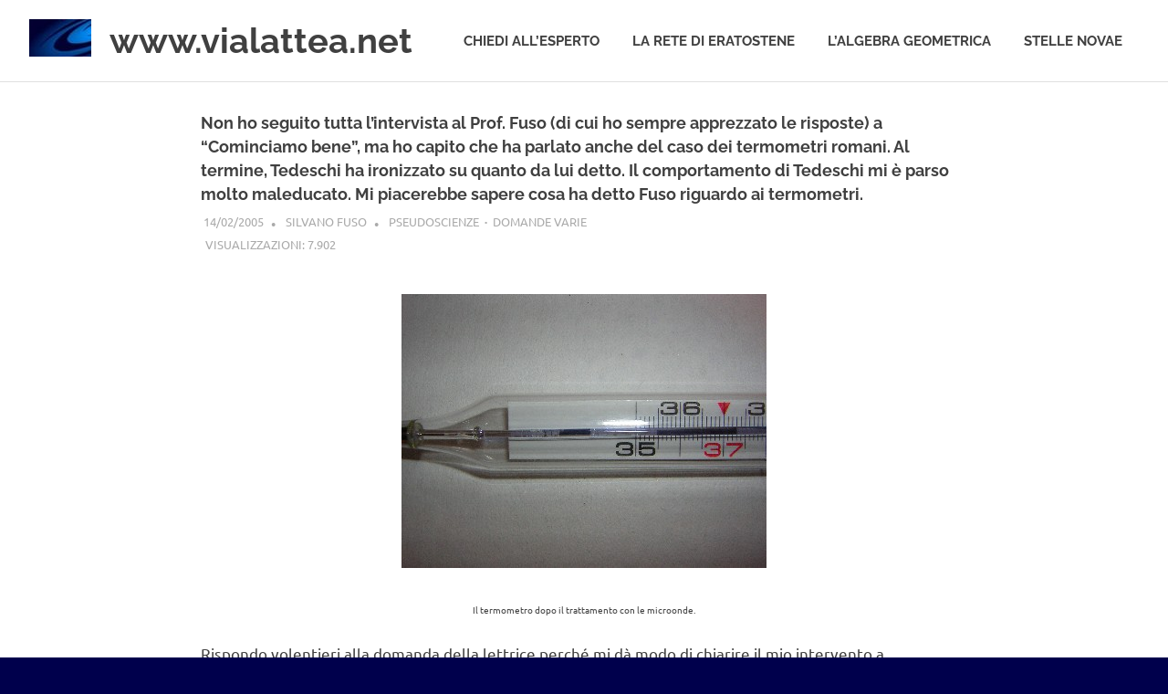

--- FILE ---
content_type: text/html; charset=UTF-8
request_url: https://www.vialattea.net/content/1240/
body_size: 9041
content:
<!DOCTYPE html>
<html lang="it-IT">

<head>
<meta charset="UTF-8">
<meta name="viewport" content="width=device-width, initial-scale=1">
<link rel="profile" href="http://gmpg.org/xfn/11">
<link rel="pingback" href="https://www.vialattea.net/content/xmlrpc.php">

<title>Non ho seguito tutta l’intervista al Prof. Fuso (di cui ho sempre apprezzato le risposte) a “Cominciamo bene”, ma ho capito che ha parlato anche del caso dei termometri romani. Al termine, Tedeschi ha ironizzato su quanto da lui detto. Il comportamento di Tedeschi mi è parso molto maleducato. Mi piacerebbe sapere cosa ha detto Fuso riguardo ai termometri.			 &#8211; www.vialattea.net</title>
<meta name='robots' content='max-image-preview:large' />
	<style>img:is([sizes="auto" i], [sizes^="auto," i]) { contain-intrinsic-size: 3000px 1500px }</style>
	<link rel="alternate" type="application/rss+xml" title="www.vialattea.net &raquo; Feed" href="https://www.vialattea.net/content/feed/" />
<link rel="alternate" type="application/rss+xml" title="www.vialattea.net &raquo; Feed dei commenti" href="https://www.vialattea.net/content/comments/feed/" />
<link rel="alternate" type="application/rss+xml" title="www.vialattea.net &raquo; Non ho seguito tutta l’intervista al Prof. Fuso (di cui ho sempre apprezzato le risposte) a “Cominciamo bene”, ma ho capito che ha parlato anche del caso dei termometri romani. Al termine, Tedeschi ha ironizzato su quanto da lui detto. Il comportamento di Tedeschi mi è parso molto maleducato. Mi piacerebbe sapere cosa ha detto Fuso riguardo ai termometri. Feed dei commenti" href="https://www.vialattea.net/content/1240/feed/" />
<script type="text/javascript">
/* <![CDATA[ */
window._wpemojiSettings = {"baseUrl":"https:\/\/s.w.org\/images\/core\/emoji\/16.0.1\/72x72\/","ext":".png","svgUrl":"https:\/\/s.w.org\/images\/core\/emoji\/16.0.1\/svg\/","svgExt":".svg","source":{"concatemoji":"https:\/\/www.vialattea.net\/content\/wp-includes\/js\/wp-emoji-release.min.js?ver=6.8.3"}};
/*! This file is auto-generated */
!function(s,n){var o,i,e;function c(e){try{var t={supportTests:e,timestamp:(new Date).valueOf()};sessionStorage.setItem(o,JSON.stringify(t))}catch(e){}}function p(e,t,n){e.clearRect(0,0,e.canvas.width,e.canvas.height),e.fillText(t,0,0);var t=new Uint32Array(e.getImageData(0,0,e.canvas.width,e.canvas.height).data),a=(e.clearRect(0,0,e.canvas.width,e.canvas.height),e.fillText(n,0,0),new Uint32Array(e.getImageData(0,0,e.canvas.width,e.canvas.height).data));return t.every(function(e,t){return e===a[t]})}function u(e,t){e.clearRect(0,0,e.canvas.width,e.canvas.height),e.fillText(t,0,0);for(var n=e.getImageData(16,16,1,1),a=0;a<n.data.length;a++)if(0!==n.data[a])return!1;return!0}function f(e,t,n,a){switch(t){case"flag":return n(e,"\ud83c\udff3\ufe0f\u200d\u26a7\ufe0f","\ud83c\udff3\ufe0f\u200b\u26a7\ufe0f")?!1:!n(e,"\ud83c\udde8\ud83c\uddf6","\ud83c\udde8\u200b\ud83c\uddf6")&&!n(e,"\ud83c\udff4\udb40\udc67\udb40\udc62\udb40\udc65\udb40\udc6e\udb40\udc67\udb40\udc7f","\ud83c\udff4\u200b\udb40\udc67\u200b\udb40\udc62\u200b\udb40\udc65\u200b\udb40\udc6e\u200b\udb40\udc67\u200b\udb40\udc7f");case"emoji":return!a(e,"\ud83e\udedf")}return!1}function g(e,t,n,a){var r="undefined"!=typeof WorkerGlobalScope&&self instanceof WorkerGlobalScope?new OffscreenCanvas(300,150):s.createElement("canvas"),o=r.getContext("2d",{willReadFrequently:!0}),i=(o.textBaseline="top",o.font="600 32px Arial",{});return e.forEach(function(e){i[e]=t(o,e,n,a)}),i}function t(e){var t=s.createElement("script");t.src=e,t.defer=!0,s.head.appendChild(t)}"undefined"!=typeof Promise&&(o="wpEmojiSettingsSupports",i=["flag","emoji"],n.supports={everything:!0,everythingExceptFlag:!0},e=new Promise(function(e){s.addEventListener("DOMContentLoaded",e,{once:!0})}),new Promise(function(t){var n=function(){try{var e=JSON.parse(sessionStorage.getItem(o));if("object"==typeof e&&"number"==typeof e.timestamp&&(new Date).valueOf()<e.timestamp+604800&&"object"==typeof e.supportTests)return e.supportTests}catch(e){}return null}();if(!n){if("undefined"!=typeof Worker&&"undefined"!=typeof OffscreenCanvas&&"undefined"!=typeof URL&&URL.createObjectURL&&"undefined"!=typeof Blob)try{var e="postMessage("+g.toString()+"("+[JSON.stringify(i),f.toString(),p.toString(),u.toString()].join(",")+"));",a=new Blob([e],{type:"text/javascript"}),r=new Worker(URL.createObjectURL(a),{name:"wpTestEmojiSupports"});return void(r.onmessage=function(e){c(n=e.data),r.terminate(),t(n)})}catch(e){}c(n=g(i,f,p,u))}t(n)}).then(function(e){for(var t in e)n.supports[t]=e[t],n.supports.everything=n.supports.everything&&n.supports[t],"flag"!==t&&(n.supports.everythingExceptFlag=n.supports.everythingExceptFlag&&n.supports[t]);n.supports.everythingExceptFlag=n.supports.everythingExceptFlag&&!n.supports.flag,n.DOMReady=!1,n.readyCallback=function(){n.DOMReady=!0}}).then(function(){return e}).then(function(){var e;n.supports.everything||(n.readyCallback(),(e=n.source||{}).concatemoji?t(e.concatemoji):e.wpemoji&&e.twemoji&&(t(e.twemoji),t(e.wpemoji)))}))}((window,document),window._wpemojiSettings);
/* ]]> */
</script>
<link rel='stylesheet' id='wp-quicklatex-format-css' href='https://www.vialattea.net/content/wp-content/plugins/wp-quicklatex/css/quicklatex-format.css?ver=6.8.3' type='text/css' media='all' />
<link rel='stylesheet' id='dashicons-css' href='https://www.vialattea.net/content/wp-includes/css/dashicons.min.css?ver=6.8.3' type='text/css' media='all' />
<link rel='stylesheet' id='post-views-counter-frontend-css' href='https://www.vialattea.net/content/wp-content/plugins/post-views-counter/css/frontend.css?ver=1.7.1' type='text/css' media='all' />
<link rel='stylesheet' id='poseidon-theme-fonts-css' href='https://www.vialattea.net/content/wp-content/fonts/c280573dfcf86d2793e6fa7f2be7d39c.css?ver=20201110' type='text/css' media='all' />
<style id='wp-emoji-styles-inline-css' type='text/css'>

	img.wp-smiley, img.emoji {
		display: inline !important;
		border: none !important;
		box-shadow: none !important;
		height: 1em !important;
		width: 1em !important;
		margin: 0 0.07em !important;
		vertical-align: -0.1em !important;
		background: none !important;
		padding: 0 !important;
	}
</style>
<link rel='stylesheet' id='wp-block-library-css' href='https://www.vialattea.net/content/wp-includes/css/dist/block-library/style.min.css?ver=6.8.3' type='text/css' media='all' />
<style id='classic-theme-styles-inline-css' type='text/css'>
/*! This file is auto-generated */
.wp-block-button__link{color:#fff;background-color:#32373c;border-radius:9999px;box-shadow:none;text-decoration:none;padding:calc(.667em + 2px) calc(1.333em + 2px);font-size:1.125em}.wp-block-file__button{background:#32373c;color:#fff;text-decoration:none}
</style>
<style id='global-styles-inline-css' type='text/css'>
:root{--wp--preset--aspect-ratio--square: 1;--wp--preset--aspect-ratio--4-3: 4/3;--wp--preset--aspect-ratio--3-4: 3/4;--wp--preset--aspect-ratio--3-2: 3/2;--wp--preset--aspect-ratio--2-3: 2/3;--wp--preset--aspect-ratio--16-9: 16/9;--wp--preset--aspect-ratio--9-16: 9/16;--wp--preset--color--black: #000000;--wp--preset--color--cyan-bluish-gray: #abb8c3;--wp--preset--color--white: #ffffff;--wp--preset--color--pale-pink: #f78da7;--wp--preset--color--vivid-red: #cf2e2e;--wp--preset--color--luminous-vivid-orange: #ff6900;--wp--preset--color--luminous-vivid-amber: #fcb900;--wp--preset--color--light-green-cyan: #7bdcb5;--wp--preset--color--vivid-green-cyan: #00d084;--wp--preset--color--pale-cyan-blue: #8ed1fc;--wp--preset--color--vivid-cyan-blue: #0693e3;--wp--preset--color--vivid-purple: #9b51e0;--wp--preset--color--primary: #22aadd;--wp--preset--color--secondary: #0084b7;--wp--preset--color--tertiary: #005e91;--wp--preset--color--accent: #dd2e22;--wp--preset--color--highlight: #00b734;--wp--preset--color--light-gray: #eeeeee;--wp--preset--color--gray: #777777;--wp--preset--color--dark-gray: #404040;--wp--preset--gradient--vivid-cyan-blue-to-vivid-purple: linear-gradient(135deg,rgba(6,147,227,1) 0%,rgb(155,81,224) 100%);--wp--preset--gradient--light-green-cyan-to-vivid-green-cyan: linear-gradient(135deg,rgb(122,220,180) 0%,rgb(0,208,130) 100%);--wp--preset--gradient--luminous-vivid-amber-to-luminous-vivid-orange: linear-gradient(135deg,rgba(252,185,0,1) 0%,rgba(255,105,0,1) 100%);--wp--preset--gradient--luminous-vivid-orange-to-vivid-red: linear-gradient(135deg,rgba(255,105,0,1) 0%,rgb(207,46,46) 100%);--wp--preset--gradient--very-light-gray-to-cyan-bluish-gray: linear-gradient(135deg,rgb(238,238,238) 0%,rgb(169,184,195) 100%);--wp--preset--gradient--cool-to-warm-spectrum: linear-gradient(135deg,rgb(74,234,220) 0%,rgb(151,120,209) 20%,rgb(207,42,186) 40%,rgb(238,44,130) 60%,rgb(251,105,98) 80%,rgb(254,248,76) 100%);--wp--preset--gradient--blush-light-purple: linear-gradient(135deg,rgb(255,206,236) 0%,rgb(152,150,240) 100%);--wp--preset--gradient--blush-bordeaux: linear-gradient(135deg,rgb(254,205,165) 0%,rgb(254,45,45) 50%,rgb(107,0,62) 100%);--wp--preset--gradient--luminous-dusk: linear-gradient(135deg,rgb(255,203,112) 0%,rgb(199,81,192) 50%,rgb(65,88,208) 100%);--wp--preset--gradient--pale-ocean: linear-gradient(135deg,rgb(255,245,203) 0%,rgb(182,227,212) 50%,rgb(51,167,181) 100%);--wp--preset--gradient--electric-grass: linear-gradient(135deg,rgb(202,248,128) 0%,rgb(113,206,126) 100%);--wp--preset--gradient--midnight: linear-gradient(135deg,rgb(2,3,129) 0%,rgb(40,116,252) 100%);--wp--preset--font-size--small: 13px;--wp--preset--font-size--medium: 20px;--wp--preset--font-size--large: 36px;--wp--preset--font-size--x-large: 42px;--wp--preset--spacing--20: 0.44rem;--wp--preset--spacing--30: 0.67rem;--wp--preset--spacing--40: 1rem;--wp--preset--spacing--50: 1.5rem;--wp--preset--spacing--60: 2.25rem;--wp--preset--spacing--70: 3.38rem;--wp--preset--spacing--80: 5.06rem;--wp--preset--shadow--natural: 6px 6px 9px rgba(0, 0, 0, 0.2);--wp--preset--shadow--deep: 12px 12px 50px rgba(0, 0, 0, 0.4);--wp--preset--shadow--sharp: 6px 6px 0px rgba(0, 0, 0, 0.2);--wp--preset--shadow--outlined: 6px 6px 0px -3px rgba(255, 255, 255, 1), 6px 6px rgba(0, 0, 0, 1);--wp--preset--shadow--crisp: 6px 6px 0px rgba(0, 0, 0, 1);}:where(.is-layout-flex){gap: 0.5em;}:where(.is-layout-grid){gap: 0.5em;}body .is-layout-flex{display: flex;}.is-layout-flex{flex-wrap: wrap;align-items: center;}.is-layout-flex > :is(*, div){margin: 0;}body .is-layout-grid{display: grid;}.is-layout-grid > :is(*, div){margin: 0;}:where(.wp-block-columns.is-layout-flex){gap: 2em;}:where(.wp-block-columns.is-layout-grid){gap: 2em;}:where(.wp-block-post-template.is-layout-flex){gap: 1.25em;}:where(.wp-block-post-template.is-layout-grid){gap: 1.25em;}.has-black-color{color: var(--wp--preset--color--black) !important;}.has-cyan-bluish-gray-color{color: var(--wp--preset--color--cyan-bluish-gray) !important;}.has-white-color{color: var(--wp--preset--color--white) !important;}.has-pale-pink-color{color: var(--wp--preset--color--pale-pink) !important;}.has-vivid-red-color{color: var(--wp--preset--color--vivid-red) !important;}.has-luminous-vivid-orange-color{color: var(--wp--preset--color--luminous-vivid-orange) !important;}.has-luminous-vivid-amber-color{color: var(--wp--preset--color--luminous-vivid-amber) !important;}.has-light-green-cyan-color{color: var(--wp--preset--color--light-green-cyan) !important;}.has-vivid-green-cyan-color{color: var(--wp--preset--color--vivid-green-cyan) !important;}.has-pale-cyan-blue-color{color: var(--wp--preset--color--pale-cyan-blue) !important;}.has-vivid-cyan-blue-color{color: var(--wp--preset--color--vivid-cyan-blue) !important;}.has-vivid-purple-color{color: var(--wp--preset--color--vivid-purple) !important;}.has-black-background-color{background-color: var(--wp--preset--color--black) !important;}.has-cyan-bluish-gray-background-color{background-color: var(--wp--preset--color--cyan-bluish-gray) !important;}.has-white-background-color{background-color: var(--wp--preset--color--white) !important;}.has-pale-pink-background-color{background-color: var(--wp--preset--color--pale-pink) !important;}.has-vivid-red-background-color{background-color: var(--wp--preset--color--vivid-red) !important;}.has-luminous-vivid-orange-background-color{background-color: var(--wp--preset--color--luminous-vivid-orange) !important;}.has-luminous-vivid-amber-background-color{background-color: var(--wp--preset--color--luminous-vivid-amber) !important;}.has-light-green-cyan-background-color{background-color: var(--wp--preset--color--light-green-cyan) !important;}.has-vivid-green-cyan-background-color{background-color: var(--wp--preset--color--vivid-green-cyan) !important;}.has-pale-cyan-blue-background-color{background-color: var(--wp--preset--color--pale-cyan-blue) !important;}.has-vivid-cyan-blue-background-color{background-color: var(--wp--preset--color--vivid-cyan-blue) !important;}.has-vivid-purple-background-color{background-color: var(--wp--preset--color--vivid-purple) !important;}.has-black-border-color{border-color: var(--wp--preset--color--black) !important;}.has-cyan-bluish-gray-border-color{border-color: var(--wp--preset--color--cyan-bluish-gray) !important;}.has-white-border-color{border-color: var(--wp--preset--color--white) !important;}.has-pale-pink-border-color{border-color: var(--wp--preset--color--pale-pink) !important;}.has-vivid-red-border-color{border-color: var(--wp--preset--color--vivid-red) !important;}.has-luminous-vivid-orange-border-color{border-color: var(--wp--preset--color--luminous-vivid-orange) !important;}.has-luminous-vivid-amber-border-color{border-color: var(--wp--preset--color--luminous-vivid-amber) !important;}.has-light-green-cyan-border-color{border-color: var(--wp--preset--color--light-green-cyan) !important;}.has-vivid-green-cyan-border-color{border-color: var(--wp--preset--color--vivid-green-cyan) !important;}.has-pale-cyan-blue-border-color{border-color: var(--wp--preset--color--pale-cyan-blue) !important;}.has-vivid-cyan-blue-border-color{border-color: var(--wp--preset--color--vivid-cyan-blue) !important;}.has-vivid-purple-border-color{border-color: var(--wp--preset--color--vivid-purple) !important;}.has-vivid-cyan-blue-to-vivid-purple-gradient-background{background: var(--wp--preset--gradient--vivid-cyan-blue-to-vivid-purple) !important;}.has-light-green-cyan-to-vivid-green-cyan-gradient-background{background: var(--wp--preset--gradient--light-green-cyan-to-vivid-green-cyan) !important;}.has-luminous-vivid-amber-to-luminous-vivid-orange-gradient-background{background: var(--wp--preset--gradient--luminous-vivid-amber-to-luminous-vivid-orange) !important;}.has-luminous-vivid-orange-to-vivid-red-gradient-background{background: var(--wp--preset--gradient--luminous-vivid-orange-to-vivid-red) !important;}.has-very-light-gray-to-cyan-bluish-gray-gradient-background{background: var(--wp--preset--gradient--very-light-gray-to-cyan-bluish-gray) !important;}.has-cool-to-warm-spectrum-gradient-background{background: var(--wp--preset--gradient--cool-to-warm-spectrum) !important;}.has-blush-light-purple-gradient-background{background: var(--wp--preset--gradient--blush-light-purple) !important;}.has-blush-bordeaux-gradient-background{background: var(--wp--preset--gradient--blush-bordeaux) !important;}.has-luminous-dusk-gradient-background{background: var(--wp--preset--gradient--luminous-dusk) !important;}.has-pale-ocean-gradient-background{background: var(--wp--preset--gradient--pale-ocean) !important;}.has-electric-grass-gradient-background{background: var(--wp--preset--gradient--electric-grass) !important;}.has-midnight-gradient-background{background: var(--wp--preset--gradient--midnight) !important;}.has-small-font-size{font-size: var(--wp--preset--font-size--small) !important;}.has-medium-font-size{font-size: var(--wp--preset--font-size--medium) !important;}.has-large-font-size{font-size: var(--wp--preset--font-size--large) !important;}.has-x-large-font-size{font-size: var(--wp--preset--font-size--x-large) !important;}
:where(.wp-block-post-template.is-layout-flex){gap: 1.25em;}:where(.wp-block-post-template.is-layout-grid){gap: 1.25em;}
:where(.wp-block-columns.is-layout-flex){gap: 2em;}:where(.wp-block-columns.is-layout-grid){gap: 2em;}
:root :where(.wp-block-pullquote){font-size: 1.5em;line-height: 1.6;}
</style>
<link rel='stylesheet' id='parent-style-css' href='https://www.vialattea.net/content/wp-content/themes/poseidon/style.css?ver=6.8.3' type='text/css' media='all' />
<link rel='stylesheet' id='poseidon-stylesheet-css' href='https://www.vialattea.net/content/wp-content/themes/poseidon-child/style.css?ver=1.0.0' type='text/css' media='all' />
<style id='poseidon-stylesheet-inline-css' type='text/css'>
.site-description, .type-post .entry-footer .entry-tags, .type-post .entry-footer .post-navigation { position: absolute; clip: rect(1px, 1px, 1px, 1px); width: 1px; height: 1px; overflow: hidden; }
</style>
<script type="text/javascript" src="https://www.vialattea.net/content/wp-includes/js/jquery/jquery.min.js?ver=3.7.1" id="jquery-core-js"></script>
<script type="text/javascript" src="https://www.vialattea.net/content/wp-includes/js/jquery/jquery-migrate.min.js?ver=3.4.1" id="jquery-migrate-js"></script>
<script type="text/javascript" src="https://www.vialattea.net/content/wp-content/themes/poseidon/assets/js/svgxuse.min.js?ver=1.2.6" id="svgxuse-js"></script>
<script type="text/javascript" src="https://www.vialattea.net/content/wp-content/plugins/wp-quicklatex/js/wp-quicklatex-frontend.js?ver=1.0" id="wp-quicklatex-frontend-js"></script>
<link rel="https://api.w.org/" href="https://www.vialattea.net/content/wp-json/" /><link rel="alternate" title="JSON" type="application/json" href="https://www.vialattea.net/content/wp-json/wp/v2/posts/1240" /><link rel="EditURI" type="application/rsd+xml" title="RSD" href="https://www.vialattea.net/content/xmlrpc.php?rsd" />
<meta name="generator" content="WordPress 6.8.3" />
<link rel="canonical" href="https://www.vialattea.net/content/1240/" />
<link rel='shortlink' href='https://www.vialattea.net/content/?p=1240' />
<link rel="alternate" title="oEmbed (JSON)" type="application/json+oembed" href="https://www.vialattea.net/content/wp-json/oembed/1.0/embed?url=https%3A%2F%2Fwww.vialattea.net%2Fcontent%2F1240%2F" />
<link rel="alternate" title="oEmbed (XML)" type="text/xml+oembed" href="https://www.vialattea.net/content/wp-json/oembed/1.0/embed?url=https%3A%2F%2Fwww.vialattea.net%2Fcontent%2F1240%2F&#038;format=xml" />
<style type="text/css" id="custom-background-css">
body.custom-background { background-color: #00004c; background-image: url("https://www.vialattea.net/content/wp-content/uploads/2017/10/hst-2.jpg"); background-position: center center; background-size: cover; background-repeat: no-repeat; background-attachment: fixed; }
</style>
	</head>

<body class="wp-singular post-template-default single single-post postid-1240 single-format-standard custom-background wp-custom-logo wp-embed-responsive wp-theme-poseidon wp-child-theme-poseidon-child no-sidebar">

	
	<div id="page" class="hfeed site">

		<a class="skip-link screen-reader-text" href="#content">Salta al contenuto</a>

		
		
		<header id="masthead" class="site-header clearfix" role="banner">

			<div class="header-main container clearfix">

				<div id="logo" class="site-branding clearfix">

					<a href="https://www.vialattea.net/content/" class="custom-logo-link" rel="home"><img width="68" height="41" src="https://www.vialattea.net/content/wp-content/uploads/2018/12/cropped-LogoVLhead-3.jpg" class="custom-logo" alt="www.vialattea.net" decoding="async" /></a>					
			<p class="site-title"><a href="https://www.vialattea.net/content/" rel="home">www.vialattea.net</a></p>

								
			<p class="site-description">divulgazione scientifica</p>

			
				</div><!-- .site-branding -->

				

	<button class="primary-menu-toggle menu-toggle" aria-controls="primary-menu" aria-expanded="false" >
		<svg class="icon icon-menu" aria-hidden="true" role="img"> <use xlink:href="https://www.vialattea.net/content/wp-content/themes/poseidon/assets/icons/genericons-neue.svg#menu"></use> </svg><svg class="icon icon-close" aria-hidden="true" role="img"> <use xlink:href="https://www.vialattea.net/content/wp-content/themes/poseidon/assets/icons/genericons-neue.svg#close"></use> </svg>		<span class="menu-toggle-text screen-reader-text">Menu</span>
	</button>

	<div class="primary-navigation">

		<nav id="site-navigation" class="main-navigation" role="navigation"  aria-label="Menu principale">

			<ul id="primary-menu" class="menu"><li id="menu-item-3722" class="menu-item menu-item-type-post_type menu-item-object-page menu-item-3722"><a href="https://www.vialattea.net/content/home-ce/">Chiedi all’esperto</a></li>
<li id="menu-item-3666" class="menu-item menu-item-type-custom menu-item-object-custom menu-item-3666"><a href="https://eratostene.vialattea.net">La rete di Eratostene</a></li>
<li id="menu-item-6953" class="menu-item menu-item-type-custom menu-item-object-custom menu-item-6953"><a href="https://geometrica.vialattea.net">L&#8217;algebra geometrica</a></li>
<li id="menu-item-3730" class="menu-item menu-item-type-post_type menu-item-object-page menu-item-3730"><a href="https://www.vialattea.net/content/stellenovae/">Stelle novae</a></li>
</ul>		</nav><!-- #site-navigation -->

	</div><!-- .primary-navigation -->



			</div><!-- .header-main -->

		</header><!-- #masthead -->

		
		
		
		
		<div id="content" class="site-content container clearfix">

	<section id="primary" class="content-area">
		<main id="main" class="site-main" role="main">
				
		<!--			
	< banner generico amazon
	<iframe src="https://rcm-eu.amazon-adsystem.com/e/cm?o=29&p=48&l=ez&f=ifr&linkID=9f8ad8ecc50f86716a7e03d90b0a6ef9&t=vialattea01-21&tracking_id=vialattea01-21" width="728" height="90" scrolling="no" border="0" marginwidth="0" style="border:none; margin-bottom: 10px;" frameborder="0"></iframe>-->
	<!-- buoni regalo amazon
	<iframe src="https://rcm-eu.amazon-adsystem.com/e/cm?o=29&p=48&l=ur1&category=gift_certificates&banner=0BJWZG71SG2MSKSW31R2&f=ifr&linkID=07f17980ba97806390d9c8cd98f3dfa7&t=vialattea01-21&tracking_id=vialattea01-21" width="728" height="90" scrolling="no" border="0" marginwidth="0" style="border:none;margin-bottom: 15px;" frameborder="0"></iframe>-->
	 
	<!-- banner libri amazon
	<iframe src="https://rcm-eu.amazon-adsystem.com/e/cm?o=29&p=14&l=ur1&category=it_books&banner=1RR9EMPQK1KW9Z6AZK02&f=ifr&linkID=d4638e721f85e004f8747aad6f7be351&t=vialattea01-21&tracking_id=vialattea01-21" align="right" width="160" height="600" scrolling="no" border="0" marginwidth="0" style="border:none; margin-top:100px; margin-left:15px;" frameborder="0"></iframe>	-->

			
<article id="post-1240" class="post-1240 post type-post status-publish format-standard hentry category-domande-varie-pseudoscienze">

	
	<header class="entry-header">

		<h1 class="entry-title">Non ho seguito tutta l’intervista al Prof. Fuso (di cui ho sempre apprezzato le risposte) a “Cominciamo bene”, ma ho capito che ha parlato anche del caso dei termometri romani. Al termine, Tedeschi ha ironizzato su quanto da lui detto. Il comportamento di Tedeschi mi è parso molto maleducato. Mi piacerebbe sapere cosa ha detto Fuso riguardo ai termometri.</h1>
		<div class="entry-meta"><span class="meta-date"><a href="https://www.vialattea.net/content/1240/" title="12:00 am" rel="bookmark"><time class="entry-date published updated" datetime="2005-02-14T00:00:00+01:00">14/02/2005</time></a></span><span class="meta-author"> <span class="author vcard"><a class="url fn n" href="https://www.vialattea.net/content/author/Fuso/" title="Visualizza tutti gli articoli di Silvano Fuso" rel="author">Silvano Fuso</a></span></span><span class="meta-category"> <a href="https://www.vialattea.net/content/category/pseudoscienze/">Pseudoscienze</a>&nbsp;&nbsp;<b>&#183;</b>&nbsp;&nbsp;<a href="https://www.vialattea.net/content/category/pseudoscienze/domande-varie-pseudoscienze/" rel="category tag">Domande varie</a><div class="post-views content-post post-1240 entry-meta load-static">
				<span class="post-views-label">visualizzazioni:</span> <span class="post-views-count">7.902</span>
			</div></span></div>
	</header><!-- .entry-header -->

	<div class="entry-content clearfix">

		<p align="center"><img decoding="async" alt="" src="http://www.vialattea.net/spaw/image/pseudoscienze/Termometro.jpg"/></p>
<p align="center"><font size="1">Il termometro dopo il trattamento con le microonde.</font></p>
<div style="text-align: left;">Rispondo volentieri alla domanda della lettrice perché mi dà modo di chiarire il mio intervento a &#8220;Cominciamo bene&#8221; (RAITRE, 24 gennaio 2005) che è stato oggetto di fraintendimenti da parte di qualcuno. </p>
</div>
<div style="text-align: left;">La conduttrice (Elsa Di Gati), dopo varie domande sul paranormale, mi ha chiesto un parere sulla vicenda dei termometri della farmacia romana (che indicavano temperature anomale e le cui colonnine di mercurio apparivano frammentate), ipotizzando eventuali interventi paranormali. Io ho premesso che il CICAP non ha svolto indagini specifiche. Ho escluso subito improbabili interventi paranormali (anche perché, ad eccezione della conduttrice, non mi risulta che, almeno per questa volta, qualcuno li abbia tirati in ballo) e mi sono soffermato invece sull’ipotesi maggiormente diffusa dai media, ovvero quella dei campi elettromagnetici. Ho descritto a tale proposito un piccolo esperimento casalingo che ho fatto, per sfizio personale, per verificare se le microonde (utilizzate nella telefonia mobile e sospettate di essere la causa del fenomeno) possano veramente avere un effetto su un termometro a mercurio. Ho affermato che mettendo un termometro in un forno a microonde, dopo aver notato una scintilla sul bulbo, la frammentazione della colonnina di mercurio si è sì verificata (v. fotografia), ma con la potenza del forno a microonde. Ho quindi osservato come sia molto improbabile che una potenza simile si sia generata dalle antenne per telefonia mobile. Sottolineando ancora una volta la necessità di compiere indagini dirette, ho poi detto che, per esperienza, sappiamo che molto spesso all’origine di fenomeni apparentemente misteriosi vi sono cause banali. Tra le possibili cause banali ho citato la possibilità che qualcuno abbia messo la scatola di termometri a contatto con un radiatore o che sia avvenuto qualcosa durante il trasporto. La conduttrice mi ha allora chiesto come spiegavo il fatto che anche in altri posti vicini alla farmacia si siano verificati fenomeni analoghi. Io ho sottolineato la necessità di verificare tali affermazioni e ho spiegato il solito &#8220;effetto cascata&#8221; che si verifica in queste circostanze, che porta molte persone a segnalare casi analoghi che però non hanno alcuna attinenza con il caso originale. A conferma di ciò ho inoltre affermato che alcune segnalazioni che erano state fatte sono state successivamente smentite. </p>
</div>
<div style="text-align: left;">Mentre descrivevo l’esperimento da me effettuato la conduttrice mi ha interrotto dicendo che forse il risultato era prevedibile, io ho solo detto che invece il risultato non era affatto scontato (v.dopo) senza però sentire la necessità di dilungarmi sul perché, anche a causa dei tempi televisivi, sempre piuttosto stretti. La conduttrice ha poi continuato con altre domande sul paranormale fino al termine del mio collegamento da Genova. </p>
</div>
<div style="text-align: left;">Tornato a casa ho guardato la registrazione dell’intervista. Con mia sorpresa e disappunto ho visto che, dopo che il mio collegamento era terminato, Corrado Tedeschi (l’altro conduttore) è uscito fuori con una battutaccia il cui senso era: Fuso ha scoperto l’acqua calda; è ovvio che un termometro in un forno a microonde faccia una brutta fine. La cosa mi ha dato parecchio fastidio, soprattutto perché, essendo finito il collegamento, io non ho avuto la possibilità di replicare. Per questo motivo ho protestato telefonicamente per la scorrettezza di Tedeschi con la giornalista che mi aveva contattato (Lucia Madia) che si è scusata per lui. Ho inoltre mandato una e-mail allo stesso Tedeschi. </p>
</div>
<div style="text-align: left;">L’indomani mi è stato poi segnalato da un amico un intervento di Francesco Dimitri (ospite della trasmissione in veste di “fantasmologo”) su un suo blog: <a href="http://immaginauta.blogspot.com/2005/01/integralisti-scettici.html">http://immaginauta.blogspot.com/2005/01/integralisti-scettici.html .<br /></a></div>
<div style="text-align: left;">in cui anche lui ironizzava sul mio intervento, sfruttando l’occasione per  criticare il CICAP e gli scettici in genere. Ho provveduto a rispondere  anche a lui sullo stesso blog (vedi). </p>
</div>
<div style="text-align: left;">Evidentemente per il sig. Tedeschi e per il sig. Dimitri il risultato della mia piccola prova casalinga era ovvio e scontato in partenza: ma in realtà hanno solamente dimostrato di non aver capito niente di quello che ho detto e di non avere la più pallida idea di come funzioni un forno a microonde. Non è affatto ovvio che un termometro messo in un forno a microonde registri un aumento di temperatura o subisca dei danni. Se, ad esempio, si introduce in un forno a microonde un oggetto di vetro, ceramica o plastica, esso non si riscalda  minimamente anche operando alla massima potenza. Il riscaldamento dei cibi in un forno a microonde avviene grazie all’azione dei campi elettromagnetici generati sulle molecole d’acqua in essi contenute. Le sostanze che non contengono acqua in genere non si riscaldano. Prima di fare l’esperimento io non ero per nulla certo che un termometro a mercurio registrasse un aumento di temperatura. Il riscaldamento avviene in questo caso, anche in assenza di acqua, a causa delle correnti elettriche indotte dalle microonde nel bulbo di mercurio con un meccanismo tutt’altro che semplice. Persino il Prof. Piazzoli, ordinario di fisica nucleare dell’Università di Pavia da me preventivamente interpellato, non aveva idea di quale potesse essere l’esito dell’esperimento. Ma per Tedeschi e Dimitri invece il risultato era ovvio e il metodo sperimentale per loro è evidentemente un’inutile perdita di tempo. </p>
</div>
<div style="text-align: left;">Tutta la faccenda mi ha dato abbastanza fastidio perché sono stato frainteso e mi sono anche state attribuite affermazioni che non ho mai pronunciato (v. critiche di Dimitri). </p>
</div>
<div style="text-align: left;">Per fortuna la redazione di &#8220;Cominciamo bene&#8221; mi ha successivamente informato che Corrado Tedeschi, il giorno dopo la trasmissione, si è pubblicamente scusato con me in diretta per la sua inopportuna ironia, ammettendo la propria incompetenza sull’argomento: un’apprezzabile dimostrazione di umiltà e disponibilità all’autocritica. </div>

		
	</div><!-- .entry-content -->

	<footer class="entry-footer">

						
	</footer><!-- .entry-footer -->

</article>

<div id="comments" class="comments-area">

	
	
	
	
</div><!-- #comments -->
		
		</main><!-- #main -->
	</section><!-- #primary -->
	
		

	</div><!-- #content -->

	
	<div id="footer" class="footer-wrap">

		<footer id="colophon" class="site-footer container clearfix" role="contentinfo">

			
			<div id="footer-text" class="site-info">
				<span class="credit-link">
		&#9400; 1997-2026 &nbsp;&nbsp;-&nbsp;&nbsp; Tutti i diritti riservati <br><a href="https://www.vialattea.net/content/informazioni/" title="Informazioni sulla iniziativa">Informazioni sull&rsquo;iniziativa</a> &nbsp;&nbsp;&nbsp;&nbsp; <a href="https://www.vialattea.net/content/contatti/" title="Contatti">Contatti</a>	</span>
			</div><!-- .site-info -->

		</footer><!-- #colophon -->

	</div>

</div><!-- #page -->

<script type="speculationrules">
{"prefetch":[{"source":"document","where":{"and":[{"href_matches":"\/content\/*"},{"not":{"href_matches":["\/content\/wp-*.php","\/content\/wp-admin\/*","\/content\/wp-content\/uploads\/*","\/content\/wp-content\/*","\/content\/wp-content\/plugins\/*","\/content\/wp-content\/themes\/poseidon-child\/*","\/content\/wp-content\/themes\/poseidon\/*","\/content\/*\\?(.+)"]}},{"not":{"selector_matches":"a[rel~=\"nofollow\"]"}},{"not":{"selector_matches":".no-prefetch, .no-prefetch a"}}]},"eagerness":"conservative"}]}
</script>
<script type="text/javascript" id="poseidon-navigation-js-extra">
/* <![CDATA[ */
var poseidonScreenReaderText = {"expand":"Espandi il sottomenu","collapse":"Comprimi il sottomenu","icon":"<svg class=\"icon icon-expand\" aria-hidden=\"true\" role=\"img\"> <use xlink:href=\"https:\/\/www.vialattea.net\/content\/wp-content\/themes\/poseidon\/assets\/icons\/genericons-neue.svg#expand\"><\/use> <\/svg>"};
/* ]]> */
</script>
<script type="text/javascript" src="https://www.vialattea.net/content/wp-content/themes/poseidon/assets/js/navigation.min.js?ver=20220224" id="poseidon-navigation-js"></script>

</body>
</html>